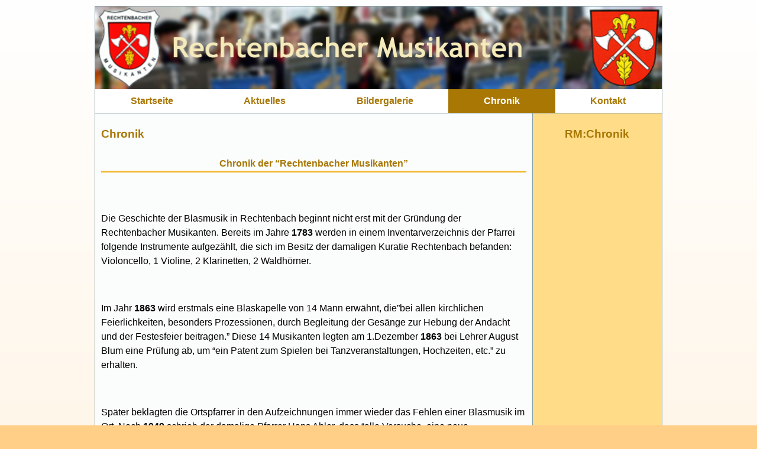

--- FILE ---
content_type: text/html; charset=UTF-8
request_url: https://rechtenbach.com/index.php?Seite=Musikanten-Chronik&Sprache=de
body_size: 7701
content:
<!DOCTYPE html>
<html lang="de">
  <head>
    <meta charset="utf-8">
    <meta name="viewport" content="width=device-width, initial-scale=1.0, user-scalable=yes" />
    <!--[if lt IE 9]>
      <script src="//html5shim.googlecode.com/svn/trunk/html5.js"></script>
    <![endif]-->
    <meta name="description" content="Die Vereine von Rechtenbach im Spessart stellen sich vor." />
    <meta name="keywords"  lang="de" content="Rechtenbach, Weikertswiese, Rechtenbach im Spessart, Spessart, Lakefleischessen, Faschingszug, Faschingsverein, FVRK, Musikanten, Rechtenbacher Musikanten, RK, RK-Rechtenbach, Reservisten, Feuerwehr, Vereine, Kindergarten, Kindertagesstätte, St. Elisabeth, KiGa, Kita, TSV, Turn- und Sportverein" />
    <meta name="robots" content="index, follow" />
    <meta http-equiv="expires" content="0" />
    <meta name="author" content="Günter Herteux" />
    <link rel="stylesheet" href="Css/lightbox.css" />
    <link rel="stylesheet" type="text/css" href="Css/Drucken.css" media="print" />				
    <link rel="stylesheet" type="text/css" media="screen" href="Css/GrundLayout.css?v=1" />
		
	<link rel="canonical" href="https://www.rechtenbach.com/" />
		
    <meta name="google-site-verification" content="z3_ngiXs5Va-wYJXBj5ys5Cx9pW7RKw2_Jf-aSC0RwA" />
    
	<link rel="shortcut icon" href="favicon.ico" />
	<link rel="icon" type="image/png" href="favicon.png" sizes="32x32" />
 
	<link rel="apple-touch-icon-precomposed" sizes="180x180" href="apple-touch-icon.png" />
	<meta name="msapplication-TileColor" content="#ffffff" />
	<meta name="msapplication-TileImage" content="mstile-144x144.png" />    
   <title>Rechtenbacher Musikanten</title>		
		<style>
			body {
				display:-webkit-flex;
				display: flex;
				-webkit-flex-flow: row wrap;
				flex-flow: row wrap;
			}

			/* Mobile first - alle Dokument-Blöcke bekommen 100% Breite */
			header, nav, nav a, article, section, aside, footer {
				border-radius: 0em 0em 0em 0em;
				border: 1px solid;
				padding: 5px;        /* 10px siehe margin header nav */
				margin: 0;           /* 10px */
				-webkit-flex: 1 100%;
				flex: 1 100%;				
			}
      aside {
        border: none;
      }
			/*----------------------*/
			/*----- KOPF -----------*/	
			header {
        background-color: white ;
        border-color: #84a0a9;
        display: -webkit-flex;
        -webkit-flex-flow: row wrap;
        display: flex;
        flex-flow: row wrap;	
			}
			header * {
				-webkit-flex: 1 1 0;
				flex: 1 1 0;
			}
			header img{
        -webkit-flex: 0 0 auto;
        flex: 0 0 auto;
				max-width:960px;
				width:100%;
				height:auto;
			}
			header div, img{
				max-width:100%;
				height:auto;
				line-height:0;
				border:none;
				padding:0;
				margin:0;
			}
			header nav {
				-webkit-flex: 1 1 100%;
				flex: 1 1 100%;
			}
			#Kopf{
				border-radius: 0px ;
				padding:0;
			}			
			/*----------------------*/
			/*----- NAVIGATION -----*/		  
      nav, nav ul, nav li{
        margin: 0 1px 0 0 ;
        padding: 0;
				border: none ;
      }
      nav ul {
        display: -webkit-flex;
        -webkit-flex-direction: column;
        display: flex;
        flex-direction: column;
        justify-content: center;
	      width: 100%; 
      }
      nav li {
        list-style-type: none;
/*        
        -webkit-flex: 1 1 auto;
        flex: 1 1 auto;
*/
	      position: relative;
      }	
			nav ul > li > a {
				padding-top: .7em;
				padding-bottom: .7em;	
			}
			
      /*----- Submenü Dropdown -----*/
			nav > ul > li > ul {
				position: relative;
				/*display: none;*/
        width: auto;
				justify-content: flex-start;
      	display: block;
      	-webkit-flex-direction: column;
      	flex-direction: column;
        z-index: 100 ;        /* Navigation immer vorne */        
			}
			nav > ul > li:hover > ul {
      	display: -webkit-flex;
      	-webkit-flex-direction: column;
      	display: block;
      	flex-direction: column;
			}		
			nav > ul > li > ul > li > a {
        text-align:left;
				
        padding-left: 0.5em ;
				padding-left: 0 ;
				
        padding-right: 0.5em ;
				padding-right: 0 ;
				
        /*margin-right: -0.5em ;*/
        border-bottom: 1px solid ;
        /*border-color: white ;*/    /*#84a0a9*/
				padding-top: .7em;
				padding-bottom: .7em;
			}	
			nav > ul > li > ul > li {
				z-index: 120;
			}
			
			/*----- Submenü 2 Dropdown -----*/
/*			
			nav > ul > li > ul > li > ul{
				position: relative;
				left: 0 ;
				font-style: italic;
				margin-left: 0 ;
				top: 0;
        width: auto;			
				justify-content: flex-start;
      	display: block;
      	-webkit-flex-direction: column;
      	flex-direction: column;
			}
			nav > ul > li > ul > li:hover > ul {
      	display: -webkit-flex;
      	-webkit-flex-direction: column;
      	display: block;
      	flex-direction: column;
			}		
			nav > ul > li > ul > li > ul > li > a {
        text-align:left;
        border-bottom: 1px solid ;
        border-color: white;
        padding-left: 0.5em ;
        border-bottom: 1px solid ;
        border-color: red ;
        background-color: red ;
        font-weight:lighter;
			}
*/			
      /*----- Ende Submenü Dropdown -----*/

      nav a {
        display:inline-block;
        width:100%;
        /*background: white;*/
        border: 1px solid white;
        border-bottom: 1px solid #010195;
				margin: 0 ;
				padding: 5px 0 ;
        text-decoration: none;
        text-align: center;
				color:#010195 ;               /* D2 */
				font-weight:bold;	
      }
			nav a.aktuell {
				color: #fbfcfc;
				background-color: #010195;     /* D2 */
			}			
      nav a:hover, footer a:hover {
        background-color: #010195;     /* D2 */
				color: white;
				font-weight:bold;			
      }
			
			#rightnav ul{	
				display: inline;
			}
			#rightnav li{	
				margin:5px 0;
			}			

      section {
        /*background: #F1F3F4;*/
        /*border-color: slateblue;*/
				border:none;
      }

			/*-------------------------*/
			/*----- Hamburgermenü -----*/
			.nav-link {
				position: relative;
				padding-left: 1.25em;
			}
			.nav-link::before {
				content: "";
				position: absolute;
				top: 0.01em; /* .2 */
				left: 10px;
				width: 1em;
				height: 0.2em;
				border-top: .6em double #0A0A0A;
				border-bottom: 0.2em solid #0A0A0A;
			}			
			nav.head {
        position:absolute;
        clip: rect(1px 1px 1px 1px); /* IE6 & 7 */
        clip: rect(1px, 1px, 1px, 1px);
			}
			
			/*---------- Inhalt ----------*/
      article {
        background: white;
				border-left: 1px solid;
				border-right: 1px solid;
				border-top: none;
				border-bottom: none;
        border-color: #84a0a9;
				-webkit-flex: 1 auto;					
				flex: 1 auto;				
      }
      aside {
        background: #e2e8ea;
				border-right: 1px solid;
				border-left:1px solid;
        border-color: #84a0a9;
				color: #717475 ;	
				-webkit-flex: 1 auto;
				flex: 1 auto;	
      }
			/*---------- Fusszeile ----------*/
      footer {
        background: blue;
				border: 1px solid;
        border-color: #84a0a9;
        display:-webkit-flex;
        -webkit-flex-flow: row wrap;
        display: flex;
        flex-flow: row wrap;
				color: #717475;
      }
      footer * {
        -webkit-flex: 1 1 0;
        -webkit-justify-content: space-between;
        flex: 1 1 0;
        justify-content: space-between;
      }

      footer section {
        border:none;
				-webkit-flex: 1;
				flex: 1 ;
				padding:10px;
      }
      footer section.re {
        text-align: center;
      }
			
			/*----- Allgemein -----*/
			.hidden
			{
        position:absolute;
        clip: rect(1px 1px 1px 1px); /* IE6 & 7 */
        clip: rect(1px, 1px, 1px, 1px);
			}	
			
			/*----------------------------------------------------------------------*/
      /*---------- Smart Phones und Tablets mit mittlerer Auflösung ----------*/
			/*----------------------------------------------------------------------*/
      @media all and (min-width: 35em) {
				nav ul {
					-webkit-flex-direction: row;
					flex-direction: row;
          justify-content: center;
				}
				nav li {
					margin: 0;
					-webkit-flex: 1 1 auto;    /* ######### auto ######## */
					flex: 1 1 auto;
				}
        /* Submenü zum aufklappen*/
       	nav > ul > li > ul {
			 	  position: absolute;
				  display: none;	
			  }
			  
			 	nav > ul > li > ul > li > ul{
					position: absolute;
					display: none;	
        	padding-left: 0.5em ;
        	padding-right: 0.5em ;
					left: 11.5em;
					font-style: normal;
				}
				nav > ul > li > ul > li > a {
        	padding-left: 0.5em ;
        	padding-right: 0.5em ;
				}
				nav > ul > li > ul > li > ul > li > a {
        	padding-left: 0.5em ;
        	padding-right: 0.5em ;
 					font-weight:bold;
				}
        /* Ende Submenü */
				nav a {
					margin:0;
					border:none;
				}
				.nav-link {
					position:absolute;
					clip: rect(1px 1px 1px 1px); /* IE6 & 7 */
					clip: rect(1px, 1px, 1px, 1px);
				}				
				nav.head {
					position:relative;
					clip: auto;
				}
				aside {
					/* durch auto werden die beiden asides in eine Zeile gesetzt */
					-webkit-flex: 1 auto;
					flex: 1 auto;
					-webikit-order: 4;
					order: 4;
          border-left:none;
					/*border-left: 1px solid #84a0a9;*/			
				}
				footer {
					webkit-order: 5;
					order: 5;
				}
        footer section.re {
          text-align: right;
				} 
				article {
					webkit-order: 2;
					order: 2;
					-webkit-flex: 1 auto;					
					flex: 1 auto;				
				}  
      }
			/*-----------------------------------*/
			/*---------- Large screens ----------*/
			/*-----------------------------------*/
			@media all and (min-width: 50em) {
				article {
					/* Der Article wird 2.5x so breit wie die beiden asides! */
				
					-webkit-flex: 7 1 0%;
					flex: 7 1 0%;
					-webkit-order: 3;
					order: 3;
					min-height: 200px;
				}
				aside {
					-webkit-flex: 2 1 0%;
					flex: 2 1 0%;	
				}
				footer section.re {
					text-align: right;
				}				
			}
			/* --------------------------- */
			/*      Max Bildschirm         */
			/* --------------------------- */			
			@media all and (min-width: 980px) {
			  body {
					margin: 10px auto;
				}	
			}

			
	.lupe img {
     -webkit-transition: all .5s ease-in-out;
     -moz-transition: all .5s ease-in-out;
     -o-transition: all .5s ease-in-out;
     -ms-transition: all .5s ease-in-out;
     transition: all .5s ease-in-out;
	}

	.lupe img:hover {
     -webkit-transform: scale(2);
     -moz-transform: scale(2);
     -o-transform: scale(2);
     -ms-transform: scale(2);
     transform: scale(2);             
	}	
		
	#htmlb
	{
		background-color: #FFCF88 ;
		background-image: linear-gradient(white 0,#FFCF88 100%);
		background-repeat: no-repeat;
	}	
			
    </style>
<link rel="stylesheet" type="text/css" media="screen" href="Css/Musikanten.css" />
	
</head>

<body id="htmlb">
	<a id="Top"></a>	
<div><a href="?Seite=Musikanten-Chronik&amp;Sprache=de&amp;tgnav=1" class="nav-link" style="padding-left:2em;font-size:1.5em;">Menü Musikanten</a></div>	<header id="Kopf">
<div><img src="Bilder/K_Musikanten.png" /></div>
<h1 class="hidden">Rechtenbacher Musikanten</h1>
<nav class="head" role="navigation">
	<ul>
		<li>
<a href="https://rechtenbach.com/index.php?Seite=Musikanten-Startseite&amp;Sprache=de" title="" target="_top" >Startseite</a>
		</li>
		<li>
<a href="https://rechtenbach.com/index.php?Seite=Musikanten-Aktuelles&amp;Sprache=de" title="" target="_top" >Aktuelles</a>
			<ul>
				<li><a href="https://rechtenbach.com/index.php?Seite=Musikanten-Aktuelles-Termine&amp;Sprache=de" target="_top" >Termine</a>				</li>
			</ul>
		</li>
		<li>
<a href="https://rechtenbach.com/index.php?Seite=Musikanten-Bildergalerie&amp;Sprache=de" title="" target="_top" >Bildergalerie</a>
			<ul>
				<li><a href="https://rechtenbach.com/index.php?Seite=Musikanten-Bildergalerie-Archiv&amp;Sprache=de" target="_top" >Archiv</a>				</li>
			</ul>
		</li>
		<li>
<a class="aktuell" title="" href="https://rechtenbach.com/index.php?Seite=Musikanten-Chronik&amp;Sprache=de" target="_top" >Chronik</a>
		</li>
		<li>
<a href="https://rechtenbach.com/index.php?Seite=Musikanten-Kontakt&amp;Sprache=de" title="" target="_top" >Kontakt</a>
			<ul>
				<li><a href="https://rechtenbach.com/index.php?Seite=Musikanten-Kontakt-Kontaktformular&amp;Sprache=de" target="_top" >Kontaktformular</a>				</li>
				<li><a href="https://rechtenbach.com/index.php?Seite=Musikanten-Kontakt-Impressum&amp;Sprache=de" target="_top" >Impressum</a>				</li>
				<li><a href="https://rechtenbach.com/index.php?Seite=Musikanten-Kontakt-Datenschutz&amp;Sprache=de" target="_top" >Datenschutz</a>				</li>
			</ul>
		</li>
	</ul>
</nav>
	
	</header>

<article>
<section>
<h1>Chronik</h1>
	<h5 style="text-align:center"><strong>Chronik der &ldquo;Rechtenbacher Musikanten&rdquo;</strong></h5>    <p>&nbsp;</p>    <p>Die Geschichte der Blasmusik in Rechtenbach beginnt nicht erst mit der Gr&uuml;ndung der Rechtenbacher Musikanten. Bereits im Jahre <strong>1783</strong> werden in einem Inventarverzeichnis der Pfarrei folgende Instrumente aufgez&auml;hlt, die sich im Besitz der damaligen Kuratie Rechtenbach befanden: Violoncello, 1 Violine, 2 Klarinetten, 2 Waldh&ouml;rner.</p>    <p>&nbsp;</p>    <p>Im Jahr<strong> 1863</strong> wird erstmals eine Blaskapelle von 14 Mann erw&auml;hnt, die&rdquo;bei allen kirchlichen Feierlichkeiten, besonders Prozessionen, durch Begleitung der Ges&auml;nge zur Hebung der Andacht und der Festesfeier beitragen.&rdquo; Diese 14 Musikanten legten am 1.Dezember <strong>1863 </strong>bei Lehrer August Blum eine Pr&uuml;fung ab, um &ldquo;ein Patent zum Spielen bei Tanzveranstaltungen, Hochzeiten, etc.&rdquo; zu erhalten.</p>    <p>&nbsp;</p>    <p>Sp&auml;ter beklagten die Ortspfarrer in den Aufzeichnungen immer wieder das Fehlen einer Blasmusik im Ort. Noch <strong>1949</strong> schrieb der damalige Pfarrer Hans Abler, dass &ldquo;alle Versuche, eine neue Musikkapelle aufzubauen, erfolglos blieben.&rdquo;</p>    <p>&nbsp;</p>    <p>Erst im Dezember <strong>1959</strong> wurde der Entschluss gefasst, eine Blaskapelle zu gr&uuml;nden. Der eifrigste F&ouml;rderer dieser Idee war der damalige Pfarrer Alois Lebert, der von Anfang an die neue Gruppierung tatkr&auml;ftig unterst&uuml;tzte. Ihm ist es zu verdanken, dass sich 12 junge Leute bereit erkl&auml;rten, innerhalb der Kolpingsfamilie eine Kapelle aufzubauen.</p>    <p>&nbsp;</p>    <p>Unter der Leitung von Kurt Herr aus Lohr begannen im Februar <strong>1960</strong> die Proben im Jugendheim der Pfarrei und bereits im April, am Palmsonntag, erfolgte der erste &ouml;ffentliche Auftritt.</p>    <p>&nbsp;</p>    <p><strong>1967</strong> waren dann die Rechtenbacher zum erstenmal Gastgeber f&uuml;r 20 Kapellen im Rahmen eines Werbemusikfestes. Im gleichen Jahr war die Kolpingskapelle auch zu einer Veranstaltung des Bayerischen Rundfunks in Kahl eingeladen, so dass am 6. Juni <strong>1967</strong> auf den wei&szlig;blauen &Auml;therwellen ein Walzer erklang, gespielt von der Kolpingskapelle Rechtenbach.</p>    <p>&nbsp;</p>    <p>Im Jahr <strong>1971</strong> wurde das 10-j&auml;hrige Bestehen mit einem gro&szlig;en 3-t&auml;gigen Musikfest nachgefeiert, zumal das Werbemusikfest von <strong>1967 </strong> ein so gro&szlig;er Erfolg war. Diesmal kamen 28 Musikkapellen, um ihr K&ouml;nnen unter Beweis zu stellen.</p>    <p>&nbsp;</p>    <p><strong>1972/73</strong> wurde die Kolpingskapelle nach Jahren des Erfolgs auf eine harte Bew&auml;hrungsprobe gestellt, nachdem die meisten &auml;lteren Musikanten (unter ihnen zahlreiche Gr&uuml;ndungsmitglieder) die Kapelle verlie&szlig;en. Ohne den idealistischen Einsatz von Ehrenkapellmeister Otto Ullrich und Ehrenvorsitzendem Karl Geist best&uuml;nde heute mit gro&szlig;er Wahrscheinlichkeit keine Blaskapelle mehr im Ort. Durch die kontinuierliche Ausbildung junger Musikanten, die Otto Ullrich kostenlos durchf&uuml;hrte, konnte bis <strong>1976 </strong>wieder ein gutes Fundament f&uuml;r die folgenden Jahre gelegt werden.&nbsp; &nbsp;</p>    <p>&nbsp;</p>    <p><strong>1978</strong> l&ouml;ste sich die Kolpingsfamilie Rechtenbach auf. Infolgedessen musste die Kapelle einen neuen Namen erhalten. Man einigte sich auf &ldquo;Rechtenbacher Musikanten&rdquo;. Im gleichen Jahr wurden auch neue Uniformen angeschafft.Im&nbsp; Fr&uuml;hjahr <strong>1984</strong> traten die Rechtenbacher Musikanten dem Nordbayerischen Musikbund bei. Der 24. Februar <strong>1985</strong> ist ein wichtiger Tag f&uuml;r die Blasmusik in Rechtenbach. Durch die Gr&uuml;ndung eines Musikvereins konnten erstmals passive Mitglieder aufgenommen werden. 36 Aktive und Passive nahmen an der Gr&uuml;ndungsversammlung teil, heute z&auml;hlt der Verein ca.230 Mitglieder und ist der zweitst&auml;rkste Orstverein Rechtenbachs!<br />  &nbsp;</p>    <p style="text-align: center;"><img alt="1985" id="Bild51" src="RM/BilderUpload/1985.JPG" style="border-style:solid; border-width:100%; margin:10px; max-width:507px; width:100%" /></p>    <p>Vom 1. bis 3. Jni <strong>1985</strong> wurde das 25-j&auml;hrige Jubil&auml;um der Rechtenbacher Musikanten mit einem Musikfest gefeiert, bei dem 34 Kapellen&nbsp; f&uuml;r die Unterhaltung des Festg&auml;ste sorgten.<strong>1987</strong> wurde Fahnenweihe gefeiert, wobei die&nbsp; Werkvolkkapelle Wiesthal die Patenschaft&nbsp; &uuml;bernahm, im gleichen Jahr wurde die erneuerte&nbsp; fr&auml;nkische Tracht angeschafft, in der sich die Musikanten seither bei ihren&nbsp; &ouml;ffentlichen Auftritten pr&auml;sentieren. Diese neue Tracht trug dazu bei, dass in den folgenden&nbsp; Jahren bei&nbsp; zahlreichen bekannten und&nbsp; bedeutenden Veranstaltungen die&nbsp; Rechtenbacher Musikanten gern gesehene G&auml;ste waren. Der Trachten- und Sch&uuml;tzenzug beim Oktoberfest in M&uuml;nchen, das G&auml;ubodenvolksfest in Straubing oder der Auftritt zum 50-j&auml;hrigen Jubil&auml;um der CSU in der Olympiahalle in M&uuml;nchen vor 10.000 Zuschauern seien hier als die herausragenden Ereignisse genannt.<br />  &nbsp;</p>    <p style="text-align: center;"><img alt="1990" id="Bild50" src="RM/BilderUpload/1990.JPG" style="border-style:solid; border-width:100%; margin:10px; max-width:512px; width:100%" /></p>    <p><strong>1989</strong> gab Otto Ullrich das Amt des Kapellmeisters auf. 1997 beendete Karl Geist seine 30-j&auml;hrige T&auml;tigkeit als 1. Vorsitzender, nachdem er <strong>1990 </strong>und <strong>1995 </strong>nochmals Hauptverantwortlicher f&uuml;r die Ausrichung zweier gro&szlig;er Musikfeste war und unter seiner &Auml;gide <strong>1991</strong>das heutige&nbsp; Probenheim im Dachgeschoss der Schule nach einem Umbau mit Sanierung bezogen werden konnte. Die beiden Gr&uuml;ndungsmitglieder wurden <strong>1997</strong> wegen ihrer hervorragenden Verdienste um die Kapelle und den Verein zum Ehrenkapellmeister bzw. Ehrenvorsitzenden ernannt. Der 29-j&auml;hrigen T&auml;tigkeit von Otto Ullrich als Dirigent folgte eine Zeit h&auml;ufiger Wechsel an der Spitze der Kapelle, bevor dann <strong>1998</strong> Heinz Wiesmann den Taktstock &uuml;bernahm.<br />  &nbsp;</p>    <p style="text-align: center;"><img alt="1999" id="Bild79" src="RM/BilderUpload/1999.jpg" style="border-style:solid; border-width:100%; margin:10px; max-width:512px; width:100%" /></p>    <p>Die Einstufung als Mittelstufenkapelle beim Kritikspiel in Wombach und das Erreichen eines 1. Ranges <strong>1999</strong> beim Bundesbezirksmusikfest in&nbsp; Riedenberg, aber auch ein erstmals durchgef&uuml;hrtes Fr&uuml;hjahrskonzert zeugen von einer erfolgeichen Arbeit des jetzigen Dirigenten. Wenn es der Kapelle gelingt, auf dieser Basis weiterzuarbeiten und vor allem im Nachwuchsbereich auf dem bisher Erreichten aufzubauen, werden sich die Rechtenbacher auch k&uuml;nftig auf ihre Musikanten verlassen k&ouml;nnen, wenn es darum geht,&nbsp; fr&ouml;hliche und ernste Anl&auml;sse durch die Sprache der Musik besonders zu betonen.</p>    <p>&nbsp;</p>    <p>Vom 16.- 19. Juni <strong>2000</strong> begingen wir unser 40. j&auml;hriges Jubil&auml;um mit einem gro&szlig;en Kreismusikfest, im Zelt hinter der Turnhalle. Die gro&szlig;e Disco-Nacht mit Wolfgang Leikermoser von Antenne Bayern und die vielen anderen guten Blaskapellen wie den Wiesthalern und den Wiesenfeldern waren die H&ouml;hepunkte des Festes.</p>  &nbsp;    <p>&nbsp;</p>  ﻿
<p style="text-align:right;">&nbsp;<br /><a href="#Top"><img src="Bilder/Oben.gif" /></a> <a href="#Top">Zum Seitenanfang</a>&nbsp;&nbsp;&nbsp;&nbsp;&nbsp;&nbsp;&nbsp;&nbsp;&nbsp;&nbsp;<br />&nbsp;</p>
	</section>
</article>			
<aside>
	<h3 style="color:#A87704;text-align:center;">RM:Chronik</h3>
	<nav id="SO">
		<ul>
			
		</ul>	
	</nav>
</aside>			<script src="js/lightbox-plus-jquery.min.js"></script>
		<footer>
			<section>
      <nav>		
			<ul>
<li><a class="Login" title="Seiteninhalt" href="index.php?Seite=Musikanten-Startseite-Inhalt&amp;Sprache=de">Inhalt&nbsp;</a></li>
<li><a class="Login" title="Impressum" href="index.php?Seite=Musikanten-Kontakt-Impressum&amp;Sprache=de">Impressum&nbsp;</a></li>
<li><a class="Login" title="Datenschutzerklärung" href="index.php?Seite=Musikanten-Kontakt-Datenschutz&amp;Sprache=de">Datenschutz&nbsp;</a></li>
<li><a style="color:gray;font-style:italic;" class="Login" title="Zurück zu den Vereinen in Rechtenbach" href="index.php?Seite=Startseite&amp;Sprache=de">Alle&nbsp;Vereine&nbsp;</a></li>
<li><a style="color:gray;" class="Login" href="index.php?Seite=Musikanten-Login&amp;Sprache=de">Anmelden</a></li>
			</ul>
			</nav>
			</section>
			<section class="re">
<span style="font-size:smaller;color:gray;padding-right:20px;">Besucher: 86841</span>
<span class="copy">&copy;&nbsp;2012-2026&nbsp;Rechtenbacher-Musikanten</span>
			
		</section>
		</footer>
	</body>
</html>



--- FILE ---
content_type: text/css
request_url: https://rechtenbach.com/Css/GrundLayout.css?v=1
body_size: 5049
content:
/* Grundlayout f�r Vereine in Rechtenbach */

  html {
	 background: transparent!important;
  }
  body {
	 margin: 10px 10px;
	 max-width: 960px;
	 font-family: sans-serif;
	 color: #000000;
  }
/*	
  main, svg {
    border-radius: 0 8px 8px;
    border: 1px solid;
    padding: 10px;
    margin: 10px;
  }
*/	
  article h2 {
	 text-align:center;
  }
  main {
    display: block;     /* f�r IE */	
    background: #c4ced3;
    border-color: #8a9da8;
    min-height: 400px;
  }
  h1 {
    color: #717475;
  }
  h2 {
    color: #717475;
  }
  h3 {
    color: #717475;
  }
	h5 {
		color: #010195;											     /* D2 */	
    border-bottom: 3px solid #0000FF ;       /* Basis */
	}	
  a {
    color: #84a0a9;
		white-space: wrap;
		/*word-break: break-all;*/
		/*word-wrap: break-word;*/
  }
	a.break {
		word-break: break-all;
		word-wrap: break-word;
	}
  a.pdf{
		background-image: url(../Bilder/pdf.gif);
		background-repeat: no-repeat;
		background-position: left;
		padding: 0 0 0 23px;      /* t-r-b-l */
	}
	a.Mail{
		background-image: url(../Bilder/Email.gif);
		background-repeat: no-repeat;
		background-position: left;
		padding: 0 0 0 15px;      /* t-r-b-l */
	}	
	a.Link{
		background-image: url(../Bilder/Welt.gif);
		background-repeat: no-repeat;
		background-position: left;
		padding: 0 0 0 15px;      /* t-r-b-l */
	}	
  a.AlleTermine, a.RMTermine, a.RKTermine, a.FVRKTermine, a.FwFTermine, a.KiGaTermine, a.TSVTermine {
    text-decoration: none ;
    padding: 10px 15px;
    background: #4479BA;
    color: #FFF;
    border: solid 1px #20538D;
    text-shadow: 0 -1px 0 rgba(0, 0, 0, 0.4);
    -webkit-box-shadow: inset 0 1px 0 rgba(255, 255, 255, 0.4), 0 1px 1px rgba(0, 0, 0, 0.2);
    -moz-box-shadow: inset 0 1px 0 rgba(255, 255, 255, 0.4), 0 1px 1px rgba(0, 0, 0, 0.2);
    box-shadow: inset 0 1px 0 rgba(255, 255, 255, 0.4), 0 1px 1px rgba(0, 0, 0, 0.2);
    -webkit-transition-duration: 0.2s;
    -moz-transition-duration: 0.2s;
    transition-duration: 0.2s;
    -webkit-user-select:none;
    -moz-user-select:none;
    -ms-user-select:none;
    user-select:none;
		line-height: 2.5em;
  }
  .AlleTermine:hover, .AlleTermine:focus {
    background: #356094;
    border: solid 1px #2A4E77;
  }
    
  a.KiGaTermine {
    background: #988A00;         /* D2 */
    border: solid 1px #F6E000;   /* ? */
  }  
  .KiGaTermine:hover, .KiGaTermine:focus {
    background: #F6E000;          /* ? */
    border: solid 1px #988A00;    /* D2 */
  } 
      
  a.RMTermine {
    background: #A87704;         /* D2 */
    border: solid 1px #5A3F00;   /* ? */
  }  
  .RMTermine:hover, .RMTermine:focus {
    background: #855D00;          /* ? */
    border: solid 1px #A87704;   /* D2 */
  } 
  
  a.FwFTermine {
    background: #853300;         /* D2 */
    border: solid 1px #5A3F00;
  }  
  .FwFTermine:hover, .FwFTermine:focus {
    background: #D65200;           /* B */
    border: solid 1px #AE4300 ;   /* D1 */
  }
  
  a.FVRKTermine {
    background: #300100;         /* D2 */
    border: solid 1px #5A3F00;
  }  
  .FVRKTermine:hover, .FVRKTermine:focus {
    background: #7B1916;           /* B */
    border: solid 1px #540402 ;   /* D1 */
  }
  
	a.TSVTermine {
    background: #300100;         /* D2 */
    border: solid 1px #5A3F00;
  }  
  .TSVTermine:hover, .TSVTermine:focus {
    background: #7B1916;           /* B */
    border: solid 1px #540402 ;   /* D1 */
  }
	
  a.RKTermine {
    background: #0D4040 ;        /* D2 */
    border: solid 1px #022A2A;
  }  
  .RKTermine:hover, .RKTermine:focus {
    background: #022A2A;
    border: solid 1px #1E5555;   /* D1 */
  }  
	p {
		/*display:inline-block;*/
		/*word-break: break-all;*/
		word-wrap: break-word;
	}	
  p.Top {
    text-align: right;
    padding-right: 20px;
    font-size: smaller;
  }
  p.Start{
    text-align: center;
    font-size: 110%;
    color: white;
    margin: 2px ;        /* t-r-b-l */
  }
	a.Drucken{
		background-image: url(../Bilder/printer16.png);
		background-repeat: no-repeat;
		background-position: left;
		padding: 0 0 0 23px;      /* t-r-b-l */
	}	
  .copy{
		color: #4949FC ;          /* H2 */
	}
	p.Copy {
		text-align: right;
		font-style: italic;
		font-size: 80%;
	}  
	img.Ausschnitt {
		width: 40px ; 
		height:40px ; 
		object-fit: cover;
		object-position: 0% ;
	}
	img.AusschnittFwF {
		width: 40px ; 
		height:40px ; 
		object-fit: cover;
		object-position: 100% ;
	}	
	/*-----------------------------------------------------------------------------------------*/


	/*----------------------------------------------------------------------*/
  /*---------- Smart Phones und Tablets mit mittlerer Aufl�sung ----------*/
	/*----------------------------------------------------------------------*/
  @media all and (min-width: 35em) {

	}
	
	/*-----------------------------------*/
  /*---------- Large screens ----------*/
	/*-----------------------------------*/
  @media all and (min-width: 50em) {

	}

--- FILE ---
content_type: text/css
request_url: https://rechtenbach.com/Css/Musikanten.css
body_size: 2585
content:
	p {
    line-height: 1.5em;
    white-space: wrap;
	}
  div {
    white-space: wrap;
    line-height: 1.5em;
  }
  .copy{
		color: #D69C10 ;                        /* D1 */
	}  
	section {
		padding-top:0;
	}
	h1 {
		color: #A87704;											     /* D2 */	
	}	
	h2 {
		margin-top:0;
		color: #A87704;											     /* D2 */	
	}
	h5 {
		color: #A87704;											     /* D2 */	
    font-weight:bold;
    font-size: 1.0em;
		padding: 3px ;	
    border-bottom: 3px solid #F2BB37 ;       /* Basis */
	}
        
	/*--------------------------------*/
	/*---------- Navigation ----------*/
  nav a {
    background: #ffffff;
		color: #A87704 ;               /* D2 */
  }
	nav a.aktuell, #sub a.aktuell {
		color: #fff;
		background-color: #A87704;     /* D2 */
	}
  nav a:hover {
    background-color: #A87704;     /* D2 */
		color: #ffffff;
  }
  /* Navigation zu den Vereinen */
  #Navo {
    margin-right:10px;
  }  
	#Navo a {
		background: #F2BB37;           /* Basis */
		color: #FFDC87;                /* H2 */
	}
  #Navo a:hover {
    background-color: #A87704;     /* D2 */
		color: white;                  /*  */
		border: 1px solid #FFDC87;		 /* H2 */
  }			
		
	/*---------- Inhalt ----------*/
  article {
    background: #fbfcfc;
  }
  aside {
    background: #FFDC87;           /* H2 */
  }
	/*---------- Fusszeile ----------*/
  footer {
    background: #FFDC87;          /* H2 */
		color: #A87704;				        /* D2 */
  }
	a.Login, a.Logout {
		text-decoration: none;
		color: #A87704;               /* D2 */
		background-color: #FFDC87;          /* H2 */
		border: 1px solid #FFDC87;          /* H2 */
    font-size: smaller ;    
	}
	a.Logout {
		background-color: red;
    color: white;
		font-weight: bold;
		border: 1px solid white;
	}	
  /*---------- Kontaktformular ----------*/
 	button[type="submit"], button[type="reset"] {
		background-color: #FFDC87;          /* H2 */
		color: #A87704;                     /* D2 */
  } 
	button[type="submit"]:hover {
		background: #A87704;                /* D2 */
    color: white ;
		border: 2px double #FFDC87;         /* H2 */
		text-shadow: none;
	}
   
  /*----------------------------------------------------------------------*/
  /*---------- Smart Phones und Tablets mit mittlerer Auflösung ----------*/
	/*----------------------------------------------------------------------*/
  @media all and (min-width: 35em) {
  }   
   
  /*-----------------------------------*/
  /*---------- Large screens ----------*/
	/*-----------------------------------*/
  @media all and (min-width: 50em) {
  }   

--- FILE ---
content_type: text/css
request_url: https://rechtenbach.com/Css/Drucken.css
body_size: 23
content:

  header, nav, nav a, aside, footer  {
		display: none !important;
  }
  article, section {
		border: none;
  }